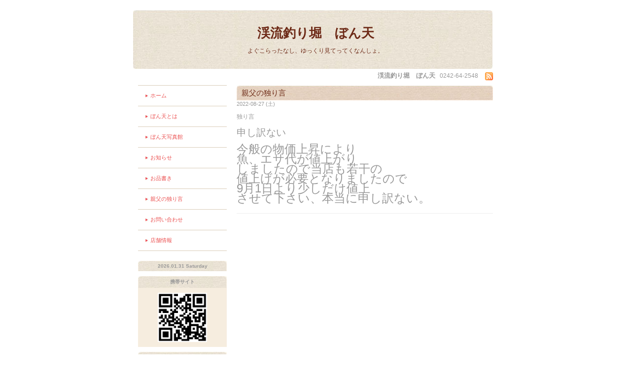

--- FILE ---
content_type: text/html; charset=utf-8
request_url: http://takamori-bonten.com/calendar/4722425
body_size: 2005
content:
<!DOCTYPE html PUBLIC "-//W3C//DTD XHTML 1.0 Transitional//EN" "http://www.w3.org/TR/xhtml1/DTD/xhtml1-transitional.dtd">
<html xmlns="http://www.w3.org/1999/xhtml" xml:lang="ja" lang="ja">
<head>
<meta http-equiv="Content-Type" content="text/html; charset=UTF-8" />
<title>渓流釣り堀　ぼん天 - 申し訳ない</title>
<meta name="keywords" content="ぼん天,渓流釣り堀,福島,猪苗代,湧き水,釣り堀,イワナ,ヤマメ,ニジマス,宿泊施設,ロッヂ,山荘,ログハウス,バーベキュー,キャンプ場,磐梯朝日国立公園,管理釣り場,相原,ボンテン," />
<meta name="description" content="よぐこらったなし、ゆっくり見てってくなんしょ。" />
<meta http-equiv="content-style-type" content="text/css" />
<meta http-equiv="content-script-type" content="text/javascript" />

<link rel="alternate" type="application/rss+xml" title="渓流釣り堀　ぼん天 / RSS" href="/feed.rss" />
<style type="text/css" media="all">@import "/style.css?39209-1311270269";</style>
<script type="text/javascript" src="/js/jquery.js"></script>
<script type="text/javascript" src="/js/tooltip.js"></script>
<script type="text/javascript" src="/js/thickbox.js"></script>
</head>

<body id="calendar">

<div id="wrapper">
<div id="wrapper_inner">


<!--ヘッダー部分ここから // -->
<div id="header">
  <div id="header_inner">
    <div class="site_title">
    <h1 class="site_logo"><a href="http://takamori-bonten.com">渓流釣り堀　ぼん天</a></h1>
    <div class="site_description">よぐこらったなし、ゆっくり見てってくなんしょ。</div>
    </div>
  </div>
  
  <div class="shop_title">
    <span class="shop_name">渓流釣り堀　ぼん天</span>
    <span class="shop_tel">0242-64-2548</span>
    <span class="shop_rss"><a href="/feed.rss"><img src="/img/icon/rss.png" /></a></span>
  </div>
</div>
<!-- // ヘッダー部分ここまで -->

<div id="contents">
<div id="contents_inner">


  <!-- メイン部分ここから -->
  <div id="main">
  <div id="main_inner">

    


    


    


    


    
    <!----------------------------------------------

      ページ：カレンダー

    ---------------------------------------------->
    <h2 class="page_title">親父の独り言</h2>

    


    
      <div class="schedule_detail">
        <div class="schedule_detail_date">
          2022-08-27 (土)
        </div>
        <div class="schedule_detail_category">
          独り言
        </div>
        <div class="schedule_detail_title">
          申し訳ない
        </div>
        <div class="schedule_detail_body">
          
          <p><span style="font-size: 18pt;">今般の物価上昇により</span></p>
<p><span size="5" style="font-size: x-large;">魚、エサ代が値上がり</span></p>
<p><span size="5" style="font-size: x-large;">しましたので当店も若干の</span></p>
<p><span size="5" style="font-size: x-large;">値上げが必要となりましたので</span></p>
<p><span size="5" style="font-size: x-large;">9月1日より少しだけ値上</span></p>
<p><span size="5" style="font-size: x-large;">させて下さい、本当に申し訳ない。</span></p>
          <br class="clear" />
        </div>
      </div>
    

    


    


    


    


    


    


    


  </div>
  </div>
  <!-- // メイン部分ここまで -->

</div>
</div>
<!-- // contents -->


<!-- ナビゲーション部分ここから // -->
<div id="navi">
<div id="navi_inner">
  <ul>
    
    <li><a href="/"  class="navi_top">ホーム</a></li>
    
    <li><a href="/free/bonten1"  class="navi_free free_14547">ぼん天とは</a></li>
    
    <li><a href="/photo"  class="navi_photo">ぼん天写真館</a></li>
    
    <li><a href="/info"  class="navi_info">お知らせ</a></li>
    
    <li><a href="/menu"  class="navi_menu">お品書き</a></li>
    
    <li><a href="/calendar"  class="navi_calendar active">親父の独り言</a></li>
    
    <li><a href="/contact"  class="navi_contact">お問い合わせ</a></li>
    
    <li><a href="/about"  class="navi_about">店舗情報</a></li>
    
  </ul>
  <br class="clear" />
</div>
<!-- ナビゲーションパーツここから // -->

<!-- // ナビゲーションパーツここまで -->
</div>
<!-- // ナビゲーション部分ここまで -->


<!-- サイドバー部分ここから // -->
<div id="sidebar">
<div id="sidebar_inner">

  <div class="today_area">
    <div class="today_title">2026.01.31 Saturday</div>
    
  </div>

  <div class="qr_area">
    <div class="qr_title">携帯サイト</div>
    <div class="qr_img"><img src="//r.goope.jp/qr/bon-ten"width="100" height="100" /></div>
  </div>

  <div class="counter_area">
    <div class="counter_title">カウンター</div>
    <div class="counter_today">
      Today: <span class="num">45</span>
    </div>
    <div class="counter_yesterday">
      Yesterday: <span class="num">385</span>
    </div>
    <div class="counter_total">
      Total: <span class="num">2444812</span>
    </div>
  </div>

</div>
</div>
<!-- // サイドバー部分ここまで -->


<!-- フッター部分ここから // -->
<div id="footer">
<div id="footer_inner">

  <div class="copyright">
    &copy;2026 <a href="http://takamori-bonten.com">渓流釣り堀　ぼん天</a>. All Rights Reserved.
  </div>

  <div class="powered">
    Powered by <a href="https://goope.jp/">グーペ</a> / <a href="https://admin.goope.jp/">Admin</a>
  </div>
  
  <br class="clear" />

</div>
</div>
<!-- // フッター部分ここまで -->

</div>
</div>

</body>
</html>